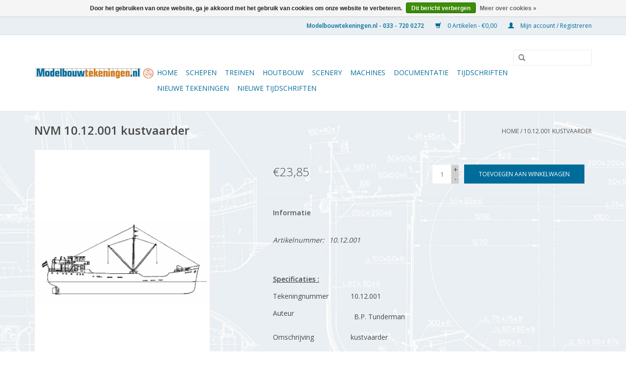

--- FILE ---
content_type: text/html;charset=utf-8
request_url: https://www.modelbouwtekeningen.nl/nvm-1012001-kustvaarder.html
body_size: 8224
content:
<!DOCTYPE html>
<html lang="nl">
  <head>
    <meta charset="utf-8"/>
<!-- [START] 'blocks/head.rain' -->
<!--

  (c) 2008-2026 Lightspeed Netherlands B.V.
  http://www.lightspeedhq.com
  Generated: 18-01-2026 @ 16:45:57

-->
<link rel="canonical" href="https://www.modelbouwtekeningen.nl/nvm-1012001-kustvaarder.html"/>
<link rel="alternate" href="https://www.modelbouwtekeningen.nl/index.rss" type="application/rss+xml" title="Nieuwe producten"/>
<link href="https://cdn.webshopapp.com/assets/cookielaw.css?2025-02-20" rel="stylesheet" type="text/css"/>
<meta name="robots" content="noodp,noydir"/>
<meta property="og:url" content="https://www.modelbouwtekeningen.nl/nvm-1012001-kustvaarder.html?source=facebook"/>
<meta property="og:site_name" content="Modelbouwtekeningen.nl"/>
<meta property="og:title" content="NVM 10.12.001 kustvaarder"/>
<meta property="og:image" content="https://cdn.webshopapp.com/shops/64861/files/30093026/nvm-1012001-kustvaarder.jpg"/>
<!--[if lt IE 9]>
<script src="https://cdn.webshopapp.com/assets/html5shiv.js?2025-02-20"></script>
<![endif]-->
<!-- [END] 'blocks/head.rain' -->
    <title>NVM 10.12.001 kustvaarder - Modelbouwtekeningen.nl</title>
    <meta name="description" content="" />
    <meta name="keywords" content="NVM, 10.12.001, kustvaarder" />
    <meta http-equiv="X-UA-Compatible" content="IE=edge,chrome=1">
    <meta name="viewport" content="width=device-width, initial-scale=1.0">
    <meta name="apple-mobile-web-app-capable" content="yes">
    <meta name="apple-mobile-web-app-status-bar-style" content="black">
    <meta property="fb:app_id" content="966242223397117"/>


    <link rel="shortcut icon" href="https://cdn.webshopapp.com/shops/64861/themes/18446/assets/favicon.ico?20250225203919" type="image/x-icon" />
    <link href='//fonts.googleapis.com/css?family=Open%20Sans:400,300,600' rel='stylesheet' type='text/css'>
    <link href='//fonts.googleapis.com/css?family=Open%20Sans:400,300,600' rel='stylesheet' type='text/css'>
    <link rel="shortcut icon" href="https://cdn.webshopapp.com/shops/64861/themes/18446/assets/favicon.ico?20250225203919" type="image/x-icon" /> 
    <link rel="stylesheet" href="https://cdn.webshopapp.com/shops/64861/themes/18446/assets/bootstrap.css?20250225203919" />
    <link rel="stylesheet" href="https://cdn.webshopapp.com/shops/64861/themes/18446/assets/style.css?20250225203919" />    
    <link rel="stylesheet" href="https://cdn.webshopapp.com/shops/64861/themes/18446/assets/settings.css?20250225203919" />  
    <link rel="stylesheet" href="https://cdn.webshopapp.com/assets/gui-2-0.css?2025-02-20" />
    <link rel="stylesheet" href="https://cdn.webshopapp.com/assets/gui-responsive-2-0.css?2025-02-20" />   
    <link rel="stylesheet" href="https://cdn.webshopapp.com/shops/64861/themes/18446/assets/custom.css?20250225203919" />
    <script src="https://cdn.webshopapp.com/assets/jquery-1-9-1.js?2025-02-20"></script>
    <script src="https://cdn.webshopapp.com/assets/jquery-ui-1-10-1.js?2025-02-20"></script>
   
    <script type="text/javascript" src="https://cdn.webshopapp.com/shops/64861/themes/18446/assets/global.js?20250225203919"></script>

    <script type="text/javascript" src="https://cdn.webshopapp.com/shops/64861/themes/18446/assets/jcarousel.js?20250225203919"></script>
    <script type="text/javascript" src="https://cdn.webshopapp.com/assets/gui.js?2025-02-20"></script>
    <script type="text/javascript" src="https://cdn.webshopapp.com/assets/gui-responsive-2-0.js?2025-02-20"></script>
        
    <!--[if lt IE 9]>
    <link rel="stylesheet" href="https://cdn.webshopapp.com/shops/64861/themes/18446/assets/style-ie.css?20250225203919" />
    <![endif]-->
  </head>
  <body>  
    <header>
      <div class="topnav">
        <div class="container">
                    <div class="right">
            <a href="https://www.modelbouwtekeningen.nl/cart/" title="Winkelwagen" class="cart"> 
              <span class="glyphicon glyphicon-shopping-cart"></span>
              0 Artikelen - €0,00
            </a>
            <a href="https://www.modelbouwtekeningen.nl/account/" title="Mijn account" class="my-account">
              <span class="glyphicon glyphicon-user"></span>
                            Mijn account / Registreren
                          </a>
          </div>
        </div>
      </div>
      <div class="navigation container">
        <div class="align">
          <ul class="burger">
            <img src="https://cdn.webshopapp.com/shops/64861/themes/18446/assets/hamburger.png?20250225203919" width="32" height="32" alt="Menu">
          </ul>
          <div class="vertical logo">
            <a href="https://www.modelbouwtekeningen.nl/" title="Modelbouwtekeningen.nl">
              <img src="https://cdn.webshopapp.com/shops/64861/themes/18446/assets/logo.png?20250225203919" alt="Modelbouwtekeningen.nl" />
            </a>
          </div>
          <nav class="nonbounce desktop vertical">
            <form action="https://www.modelbouwtekeningen.nl/search/" method="get" id="formSearch">
              <input type="text" name="q" autocomplete="off"  value=""/>
              <span onclick="$('#formSearch').submit();" title="Zoeken" class="glyphicon glyphicon-search"></span>
            </form>            
            <ul>
              <li class="item home ">
                <a class="itemLink" href="https://www.modelbouwtekeningen.nl/">Home</a>
              </li>
                            <li class="item sub">
                <a class="itemLink" href="https://www.modelbouwtekeningen.nl/schepen/" title="Schepen">Schepen</a>
                                <span class="glyphicon glyphicon-play"></span>
                <ul class="subnav">
                                    <li class="subitem">
                    <a class="subitemLink" href="https://www.modelbouwtekeningen.nl/schepen/zeilschepen/" title="Zeilschepen">Zeilschepen</a>
                                        <ul class="subnav">
                                            <li class="subitem">
                        <a class="subitemLink" href="https://www.modelbouwtekeningen.nl/schepen/zeilschepen/koopvaardij/" title="Koopvaardij">Koopvaardij</a>
                      </li>
                                            <li class="subitem">
                        <a class="subitemLink" href="https://www.modelbouwtekeningen.nl/schepen/zeilschepen/marine/" title="Marine">Marine</a>
                      </li>
                                            <li class="subitem">
                        <a class="subitemLink" href="https://www.modelbouwtekeningen.nl/schepen/zeilschepen/kustvaart/" title="Kustvaart">Kustvaart</a>
                      </li>
                                            <li class="subitem">
                        <a class="subitemLink" href="https://www.modelbouwtekeningen.nl/schepen/zeilschepen/visserij/" title="Visserij">Visserij</a>
                      </li>
                                            <li class="subitem">
                        <a class="subitemLink" href="https://www.modelbouwtekeningen.nl/schepen/zeilschepen/loodsboten-overheidsvaartuigen/" title="Loodsboten &amp; overheidsvaartuigen">Loodsboten &amp; overheidsvaartuigen</a>
                      </li>
                                            <li class="subitem">
                        <a class="subitemLink" href="https://www.modelbouwtekeningen.nl/schepen/zeilschepen/rivier-en-binnenvaart/" title="Rivier en binnenvaart">Rivier en binnenvaart</a>
                      </li>
                                            <li class="subitem">
                        <a class="subitemLink" href="https://www.modelbouwtekeningen.nl/schepen/zeilschepen/recreatie/" title="Recreatie">Recreatie</a>
                      </li>
                                            <li class="subitem">
                        <a class="subitemLink" href="https://www.modelbouwtekeningen.nl/schepen/zeilschepen/roeireddingsboten-en-sloepen/" title="Roeireddingsboten en -sloepen">Roeireddingsboten en -sloepen</a>
                      </li>
                                            <li class="subitem">
                        <a class="subitemLink" href="https://www.modelbouwtekeningen.nl/schepen/zeilschepen/varende-zeilende-modellen/" title="Varende zeilende modellen">Varende zeilende modellen</a>
                      </li>
                                            <li class="subitem">
                        <a class="subitemLink" href="https://www.modelbouwtekeningen.nl/schepen/zeilschepen/roeien-en-peddelen/" title="Roeien en peddelen">Roeien en peddelen</a>
                      </li>
                                            <li class="subitem">
                        <a class="subitemLink" href="https://www.modelbouwtekeningen.nl/schepen/zeilschepen/roeireddingboten-en-sloepen/" title="Roeireddingboten en sloepen">Roeireddingboten en sloepen</a>
                      </li>
                                          </ul>
                                      </li>
                                    <li class="subitem">
                    <a class="subitemLink" href="https://www.modelbouwtekeningen.nl/schepen/stoom-en-motorschepen/" title="Stoom- en motorschepen">Stoom- en motorschepen</a>
                                        <ul class="subnav">
                                            <li class="subitem">
                        <a class="subitemLink" href="https://www.modelbouwtekeningen.nl/schepen/stoom-en-motorschepen/koopvaardij/" title="Koopvaardij">Koopvaardij</a>
                      </li>
                                            <li class="subitem">
                        <a class="subitemLink" href="https://www.modelbouwtekeningen.nl/schepen/stoom-en-motorschepen/marine/" title="Marine">Marine</a>
                      </li>
                                            <li class="subitem">
                        <a class="subitemLink" href="https://www.modelbouwtekeningen.nl/schepen/stoom-en-motorschepen/kustvaart/" title="Kustvaart">Kustvaart</a>
                      </li>
                                            <li class="subitem">
                        <a class="subitemLink" href="https://www.modelbouwtekeningen.nl/schepen/stoom-en-motorschepen/visserij/" title="Visserij">Visserij</a>
                      </li>
                                            <li class="subitem">
                        <a class="subitemLink" href="https://www.modelbouwtekeningen.nl/schepen/stoom-en-motorschepen/sleepvaart-offshore/" title="Sleepvaart &amp; Offshore">Sleepvaart &amp; Offshore</a>
                      </li>
                                            <li class="subitem">
                        <a class="subitemLink" href="https://www.modelbouwtekeningen.nl/schepen/stoom-en-motorschepen/rivier-en-binnenvaart/" title="Rivier en binnenvaart">Rivier en binnenvaart</a>
                      </li>
                                            <li class="subitem">
                        <a class="subitemLink" href="https://www.modelbouwtekeningen.nl/schepen/stoom-en-motorschepen/recreatie/" title="Recreatie">Recreatie</a>
                      </li>
                                            <li class="subitem">
                        <a class="subitemLink" href="https://www.modelbouwtekeningen.nl/schepen/stoom-en-motorschepen/reddingboten-en-sloepen/" title="Reddingboten en sloepen">Reddingboten en sloepen</a>
                      </li>
                                            <li class="subitem">
                        <a class="subitemLink" href="https://www.modelbouwtekeningen.nl/schepen/stoom-en-motorschepen/overheidsvaartuigen-en-millieu/" title="Overheidsvaartuigen en millieu">Overheidsvaartuigen en millieu</a>
                      </li>
                                            <li class="subitem">
                        <a class="subitemLink" href="https://www.modelbouwtekeningen.nl/schepen/stoom-en-motorschepen/speciale-vaartuigen/" title="Speciale vaartuigen">Speciale vaartuigen</a>
                      </li>
                                            <li class="subitem">
                        <a class="subitemLink" href="https://www.modelbouwtekeningen.nl/schepen/stoom-en-motorschepen/waterlijnmodellen/" title="Waterlijnmodellen">Waterlijnmodellen</a>
                      </li>
                                            <li class="subitem">
                        <a class="subitemLink" href="https://www.modelbouwtekeningen.nl/schepen/stoom-en-motorschepen/scheepsonderdelen-etc/" title="Scheepsonderdelen, etc.">Scheepsonderdelen, etc.</a>
                      </li>
                                          </ul>
                                      </li>
                                  </ul>
                              </li>
                            <li class="item sub">
                <a class="itemLink" href="https://www.modelbouwtekeningen.nl/treinen/" title="Treinen">Treinen</a>
                                <span class="glyphicon glyphicon-play"></span>
                <ul class="subnav">
                                    <li class="subitem">
                    <a class="subitemLink" href="https://www.modelbouwtekeningen.nl/treinen/nederlandse-treinen/" title="Nederlandse treinen">Nederlandse treinen</a>
                                        <ul class="subnav">
                                            <li class="subitem">
                        <a class="subitemLink" href="https://www.modelbouwtekeningen.nl/treinen/nederlandse-treinen/locomotieven/" title="Locomotieven">Locomotieven</a>
                      </li>
                                            <li class="subitem">
                        <a class="subitemLink" href="https://www.modelbouwtekeningen.nl/treinen/nederlandse-treinen/treinstellen/" title="Treinstellen">Treinstellen</a>
                      </li>
                                            <li class="subitem">
                        <a class="subitemLink" href="https://www.modelbouwtekeningen.nl/treinen/nederlandse-treinen/getrokken-personenmaterieel/" title="Getrokken personenmaterieel">Getrokken personenmaterieel</a>
                      </li>
                                            <li class="subitem">
                        <a class="subitemLink" href="https://www.modelbouwtekeningen.nl/treinen/nederlandse-treinen/getrokken-goederenmaterieel/" title="Getrokken goederenmaterieel">Getrokken goederenmaterieel</a>
                      </li>
                                            <li class="subitem">
                        <a class="subitemLink" href="https://www.modelbouwtekeningen.nl/treinen/nederlandse-treinen/bovenbouw/" title="Bovenbouw">Bovenbouw</a>
                      </li>
                                            <li class="subitem">
                        <a class="subitemLink" href="https://www.modelbouwtekeningen.nl/treinen/nederlandse-treinen/diversen/" title="Diversen">Diversen</a>
                      </li>
                                            <li class="subitem">
                        <a class="subitemLink" href="https://www.modelbouwtekeningen.nl/treinen/nederlandse-treinen/diesellocomotieven/" title="Diesellocomotieven">Diesellocomotieven</a>
                      </li>
                                            <li class="subitem">
                        <a class="subitemLink" href="https://www.modelbouwtekeningen.nl/treinen/nederlandse-treinen/electrische-locomotieven/" title="Electrische locomotieven">Electrische locomotieven</a>
                      </li>
                                            <li class="subitem">
                        <a class="subitemLink" href="https://www.modelbouwtekeningen.nl/treinen/nederlandse-treinen/stoom-locomotieven/" title="Stoom locomotieven">Stoom locomotieven</a>
                      </li>
                                          </ul>
                                      </li>
                                    <li class="subitem">
                    <a class="subitemLink" href="https://www.modelbouwtekeningen.nl/treinen/zwitserse-treinen/" title="Zwitserse treinen">Zwitserse treinen</a>
                                        <ul class="subnav">
                                            <li class="subitem">
                        <a class="subitemLink" href="https://www.modelbouwtekeningen.nl/treinen/zwitserse-treinen/locomotieven/" title="Locomotieven">Locomotieven</a>
                      </li>
                                            <li class="subitem">
                        <a class="subitemLink" href="https://www.modelbouwtekeningen.nl/treinen/zwitserse-treinen/treinstellen/" title="Treinstellen">Treinstellen</a>
                      </li>
                                            <li class="subitem">
                        <a class="subitemLink" href="https://www.modelbouwtekeningen.nl/treinen/zwitserse-treinen/getrokken-personenmaterieel/" title="Getrokken personenmaterieel">Getrokken personenmaterieel</a>
                      </li>
                                            <li class="subitem">
                        <a class="subitemLink" href="https://www.modelbouwtekeningen.nl/treinen/zwitserse-treinen/getrokken-goederenmaterieel/" title="Getrokken goederenmaterieel">Getrokken goederenmaterieel</a>
                      </li>
                                            <li class="subitem">
                        <a class="subitemLink" href="https://www.modelbouwtekeningen.nl/treinen/zwitserse-treinen/diversen/" title="Diversen">Diversen</a>
                      </li>
                                          </ul>
                                      </li>
                                    <li class="subitem">
                    <a class="subitemLink" href="https://www.modelbouwtekeningen.nl/treinen/overige-treinen/" title="Overige treinen">Overige treinen</a>
                                        <ul class="subnav">
                                            <li class="subitem">
                        <a class="subitemLink" href="https://www.modelbouwtekeningen.nl/treinen/overige-treinen/amerikaanse-treinen/" title="Amerikaanse treinen">Amerikaanse treinen</a>
                      </li>
                                            <li class="subitem">
                        <a class="subitemLink" href="https://www.modelbouwtekeningen.nl/treinen/overige-treinen/duitse-treinen/" title="Duitse treinen">Duitse treinen</a>
                      </li>
                                            <li class="subitem">
                        <a class="subitemLink" href="https://www.modelbouwtekeningen.nl/treinen/overige-treinen/overig-europese-treinen/" title="Overig Europese treinen">Overig Europese treinen</a>
                      </li>
                                            <li class="subitem">
                        <a class="subitemLink" href="https://www.modelbouwtekeningen.nl/treinen/overige-treinen/overige-europese-treinen/" title="Overige Europese treinen">Overige Europese treinen</a>
                      </li>
                                          </ul>
                                      </li>
                                    <li class="subitem">
                    <a class="subitemLink" href="https://www.modelbouwtekeningen.nl/treinen/tram/" title="Tram">Tram</a>
                                        <ul class="subnav">
                                            <li class="subitem">
                        <a class="subitemLink" href="https://www.modelbouwtekeningen.nl/treinen/tram/locomotieven/" title="Locomotieven">Locomotieven</a>
                      </li>
                                            <li class="subitem">
                        <a class="subitemLink" href="https://www.modelbouwtekeningen.nl/treinen/tram/motorwagens/" title="Motorwagens">Motorwagens</a>
                      </li>
                                            <li class="subitem">
                        <a class="subitemLink" href="https://www.modelbouwtekeningen.nl/treinen/tram/getrokken-personenmaterieel/" title="Getrokken personenmaterieel">Getrokken personenmaterieel</a>
                      </li>
                                            <li class="subitem">
                        <a class="subitemLink" href="https://www.modelbouwtekeningen.nl/treinen/tram/getrokken-goederenmaterieel/" title="Getrokken goederenmaterieel">Getrokken goederenmaterieel</a>
                      </li>
                                            <li class="subitem">
                        <a class="subitemLink" href="https://www.modelbouwtekeningen.nl/treinen/tram/diversen/" title="Diversen">Diversen</a>
                      </li>
                                          </ul>
                                      </li>
                                    <li class="subitem">
                    <a class="subitemLink" href="https://www.modelbouwtekeningen.nl/treinen/werkende-stoom/" title="Werkende stoom">Werkende stoom</a>
                                        <ul class="subnav">
                                            <li class="subitem">
                        <a class="subitemLink" href="https://www.modelbouwtekeningen.nl/treinen/werkende-stoom/stoomlocomotieven/" title="Stoomlocomotieven">Stoomlocomotieven</a>
                      </li>
                                            <li class="subitem">
                        <a class="subitemLink" href="https://www.modelbouwtekeningen.nl/treinen/werkende-stoom/diversen/" title="Diversen">Diversen</a>
                      </li>
                                          </ul>
                                      </li>
                                    <li class="subitem">
                    <a class="subitemLink" href="https://www.modelbouwtekeningen.nl/treinen/detailtekeningen/" title="Detailtekeningen">Detailtekeningen</a>
                                        <ul class="subnav">
                                            <li class="subitem">
                        <a class="subitemLink" href="https://www.modelbouwtekeningen.nl/treinen/detailtekeningen/wagon-details/" title="Wagon details">Wagon details</a>
                      </li>
                                            <li class="subitem">
                        <a class="subitemLink" href="https://www.modelbouwtekeningen.nl/treinen/detailtekeningen/wielen-wielstellen-en-aspotten/" title="Wielen, wielstellen en aspotten">Wielen, wielstellen en aspotten</a>
                      </li>
                                            <li class="subitem">
                        <a class="subitemLink" href="https://www.modelbouwtekeningen.nl/treinen/detailtekeningen/stoot-en-trekwerk/" title="Stoot- en trekwerk">Stoot- en trekwerk</a>
                      </li>
                                          </ul>
                                      </li>
                                  </ul>
                              </li>
                            <li class="item sub">
                <a class="itemLink" href="https://www.modelbouwtekeningen.nl/houtbouw/" title="Houtbouw">Houtbouw</a>
                                <span class="glyphicon glyphicon-play"></span>
                <ul class="subnav">
                                    <li class="subitem">
                    <a class="subitemLink" href="https://www.modelbouwtekeningen.nl/houtbouw/wagens-en-overige-modellen/" title="Wagens en overige modellen">Wagens en overige modellen</a>
                                        <ul class="subnav">
                                            <li class="subitem">
                        <a class="subitemLink" href="https://www.modelbouwtekeningen.nl/houtbouw/wagens-en-overige-modellen/bedrijfswagens-en-karren/" title="Bedrijfswagens en karren">Bedrijfswagens en karren</a>
                      </li>
                                            <li class="subitem">
                        <a class="subitemLink" href="https://www.modelbouwtekeningen.nl/houtbouw/wagens-en-overige-modellen/boerenwagens-en-karren/" title="Boerenwagens en karren">Boerenwagens en karren</a>
                      </li>
                                            <li class="subitem">
                        <a class="subitemLink" href="https://www.modelbouwtekeningen.nl/houtbouw/wagens-en-overige-modellen/brandweermaterieel/" title="Brandweermaterieel">Brandweermaterieel</a>
                      </li>
                                            <li class="subitem">
                        <a class="subitemLink" href="https://www.modelbouwtekeningen.nl/houtbouw/wagens-en-overige-modellen/fietsen-motorfietsen/" title="Fietsen &amp; Motorfietsen">Fietsen &amp; Motorfietsen</a>
                      </li>
                                            <li class="subitem">
                        <a class="subitemLink" href="https://www.modelbouwtekeningen.nl/houtbouw/wagens-en-overige-modellen/handkarren/" title="Handkarren">Handkarren</a>
                      </li>
                                            <li class="subitem">
                        <a class="subitemLink" href="https://www.modelbouwtekeningen.nl/houtbouw/wagens-en-overige-modellen/kruiwagens/" title="Kruiwagens">Kruiwagens</a>
                      </li>
                                            <li class="subitem">
                        <a class="subitemLink" href="https://www.modelbouwtekeningen.nl/houtbouw/wagens-en-overige-modellen/landbouwmachines-en-gereedschappen/" title="Landbouwmachines en gereedschappen">Landbouwmachines en gereedschappen</a>
                      </li>
                                            <li class="subitem">
                        <a class="subitemLink" href="https://www.modelbouwtekeningen.nl/houtbouw/wagens-en-overige-modellen/legervoertuigen-en-materieel/" title="Legervoertuigen en materieel">Legervoertuigen en materieel</a>
                      </li>
                                            <li class="subitem">
                        <a class="subitemLink" href="https://www.modelbouwtekeningen.nl/houtbouw/wagens-en-overige-modellen/onderdelen-instructies/" title="Onderdelen, instructies">Onderdelen, instructies</a>
                      </li>
                                            <li class="subitem">
                        <a class="subitemLink" href="https://www.modelbouwtekeningen.nl/houtbouw/wagens-en-overige-modellen/rijtuigen-en-koetsen/" title="Rijtuigen en koetsen">Rijtuigen en koetsen</a>
                      </li>
                                            <li class="subitem">
                        <a class="subitemLink" href="https://www.modelbouwtekeningen.nl/houtbouw/wagens-en-overige-modellen/voertuigen-getrokken/" title="Voertuigen getrokken">Voertuigen getrokken</a>
                      </li>
                                            <li class="subitem">
                        <a class="subitemLink" href="https://www.modelbouwtekeningen.nl/houtbouw/wagens-en-overige-modellen/voertuigen-zonder-wielen/" title="Voertuigen zonder wielen">Voertuigen zonder wielen</a>
                      </li>
                                          </ul>
                                      </li>
                                    <li class="subitem">
                    <a class="subitemLink" href="https://www.modelbouwtekeningen.nl/houtbouw/gereedschap/" title="Gereedschap">Gereedschap</a>
                                      </li>
                                    <li class="subitem">
                    <a class="subitemLink" href="https://www.modelbouwtekeningen.nl/houtbouw/miniatuurmeubels/" title="Miniatuurmeubels">Miniatuurmeubels</a>
                                        <ul class="subnav">
                                            <li class="subitem">
                        <a class="subitemLink" href="https://www.modelbouwtekeningen.nl/houtbouw/miniatuurmeubels/poppenmeubels/" title="Poppenmeubels">Poppenmeubels</a>
                      </li>
                                            <li class="subitem">
                        <a class="subitemLink" href="https://www.modelbouwtekeningen.nl/houtbouw/miniatuurmeubels/antieke-meubels/" title="Antieke meubels">Antieke meubels</a>
                      </li>
                                            <li class="subitem">
                        <a class="subitemLink" href="https://www.modelbouwtekeningen.nl/houtbouw/miniatuurmeubels/diversen/" title="Diversen">Diversen</a>
                      </li>
                                          </ul>
                                      </li>
                                    <li class="subitem">
                    <a class="subitemLink" href="https://www.modelbouwtekeningen.nl/houtbouw/lakerveld-tekeningen/" title="Lakerveld tekeningen">Lakerveld tekeningen</a>
                                        <ul class="subnav">
                                            <li class="subitem">
                        <a class="subitemLink" href="https://www.modelbouwtekeningen.nl/houtbouw/lakerveld-tekeningen/banken/" title="Banken">Banken</a>
                      </li>
                                            <li class="subitem">
                        <a class="subitemLink" href="https://www.modelbouwtekeningen.nl/houtbouw/lakerveld-tekeningen/bedden/" title="Bedden">Bedden</a>
                      </li>
                                            <li class="subitem">
                        <a class="subitemLink" href="https://www.modelbouwtekeningen.nl/houtbouw/lakerveld-tekeningen/betimmeringen/" title="Betimmeringen">Betimmeringen</a>
                      </li>
                                            <li class="subitem">
                        <a class="subitemLink" href="https://www.modelbouwtekeningen.nl/houtbouw/lakerveld-tekeningen/bureaus/" title="Bureau&#039;s">Bureau&#039;s</a>
                      </li>
                                            <li class="subitem">
                        <a class="subitemLink" href="https://www.modelbouwtekeningen.nl/houtbouw/lakerveld-tekeningen/dressoirs/" title="Dressoirs">Dressoirs</a>
                      </li>
                                            <li class="subitem">
                        <a class="subitemLink" href="https://www.modelbouwtekeningen.nl/houtbouw/lakerveld-tekeningen/kabinetten/" title="Kabinetten">Kabinetten</a>
                      </li>
                                            <li class="subitem">
                        <a class="subitemLink" href="https://www.modelbouwtekeningen.nl/houtbouw/lakerveld-tekeningen/kasten/" title="Kasten">Kasten</a>
                      </li>
                                            <li class="subitem">
                        <a class="subitemLink" href="https://www.modelbouwtekeningen.nl/houtbouw/lakerveld-tekeningen/commodes/" title="Commodes">Commodes</a>
                      </li>
                                            <li class="subitem">
                        <a class="subitemLink" href="https://www.modelbouwtekeningen.nl/houtbouw/lakerveld-tekeningen/secretaires/" title="Secretaires">Secretaires</a>
                      </li>
                                            <li class="subitem">
                        <a class="subitemLink" href="https://www.modelbouwtekeningen.nl/houtbouw/lakerveld-tekeningen/toogkasten/" title="Toogkasten">Toogkasten</a>
                      </li>
                                            <li class="subitem">
                        <a class="subitemLink" href="https://www.modelbouwtekeningen.nl/houtbouw/lakerveld-tekeningen/vitrinekasten/" title="Vitrinekasten">Vitrinekasten</a>
                      </li>
                                            <li class="subitem">
                        <a class="subitemLink" href="https://www.modelbouwtekeningen.nl/houtbouw/lakerveld-tekeningen/kisten/" title="Kisten">Kisten</a>
                      </li>
                                            <li class="subitem">
                        <a class="subitemLink" href="https://www.modelbouwtekeningen.nl/houtbouw/lakerveld-tekeningen/diversen/" title="Diversen">Diversen</a>
                      </li>
                                            <li class="subitem">
                        <a class="subitemLink" href="https://www.modelbouwtekeningen.nl/houtbouw/lakerveld-tekeningen/klokken/" title="Klokken">Klokken</a>
                      </li>
                                            <li class="subitem">
                        <a class="subitemLink" href="https://www.modelbouwtekeningen.nl/houtbouw/lakerveld-tekeningen/eetkamerstoelen/" title="Eetkamerstoelen">Eetkamerstoelen</a>
                      </li>
                                            <li class="subitem">
                        <a class="subitemLink" href="https://www.modelbouwtekeningen.nl/houtbouw/lakerveld-tekeningen/armstoelen/" title="Armstoelen">Armstoelen</a>
                      </li>
                                            <li class="subitem">
                        <a class="subitemLink" href="https://www.modelbouwtekeningen.nl/houtbouw/lakerveld-tekeningen/tafels/" title="Tafels">Tafels</a>
                      </li>
                                            <li class="subitem">
                        <a class="subitemLink" href="https://www.modelbouwtekeningen.nl/houtbouw/lakerveld-tekeningen/ronde-tafels/" title="Ronde tafels">Ronde tafels</a>
                      </li>
                                            <li class="subitem">
                        <a class="subitemLink" href="https://www.modelbouwtekeningen.nl/houtbouw/lakerveld-tekeningen/driepoottafels/" title="Driepoottafels">Driepoottafels</a>
                      </li>
                                            <li class="subitem">
                        <a class="subitemLink" href="https://www.modelbouwtekeningen.nl/houtbouw/lakerveld-tekeningen/bijzettafels/" title="Bijzettafels">Bijzettafels</a>
                      </li>
                                            <li class="subitem">
                        <a class="subitemLink" href="https://www.modelbouwtekeningen.nl/houtbouw/lakerveld-tekeningen/handwerktafels/" title="Handwerktafels">Handwerktafels</a>
                      </li>
                                            <li class="subitem">
                        <a class="subitemLink" href="https://www.modelbouwtekeningen.nl/houtbouw/lakerveld-tekeningen/klaptafels/" title="Klaptafels">Klaptafels</a>
                      </li>
                                            <li class="subitem">
                        <a class="subitemLink" href="https://www.modelbouwtekeningen.nl/houtbouw/lakerveld-tekeningen/schemerlamp/" title="Schemerlamp">Schemerlamp</a>
                      </li>
                                          </ul>
                                      </li>
                                  </ul>
                              </li>
                            <li class="item sub">
                <a class="itemLink" href="https://www.modelbouwtekeningen.nl/scenery/" title="Scenery">Scenery</a>
                                <span class="glyphicon glyphicon-play"></span>
                <ul class="subnav">
                                    <li class="subitem">
                    <a class="subitemLink" href="https://www.modelbouwtekeningen.nl/scenery/gebouwen/" title="Gebouwen">Gebouwen</a>
                                        <ul class="subnav">
                                            <li class="subitem">
                        <a class="subitemLink" href="https://www.modelbouwtekeningen.nl/scenery/gebouwen/stations/" title="Stations">Stations</a>
                      </li>
                                            <li class="subitem">
                        <a class="subitemLink" href="https://www.modelbouwtekeningen.nl/scenery/gebouwen/spoorweginstallaties/" title="Spoorweginstallaties">Spoorweginstallaties</a>
                      </li>
                                            <li class="subitem">
                        <a class="subitemLink" href="https://www.modelbouwtekeningen.nl/scenery/gebouwen/huizen-en-winkels/" title="Huizen en winkels">Huizen en winkels</a>
                      </li>
                                            <li class="subitem">
                        <a class="subitemLink" href="https://www.modelbouwtekeningen.nl/scenery/gebouwen/molens-en-boerderijen/" title="Molens en boerderijen">Molens en boerderijen</a>
                      </li>
                                            <li class="subitem">
                        <a class="subitemLink" href="https://www.modelbouwtekeningen.nl/scenery/gebouwen/hijs-en-hefwerktuigen/" title="Hijs- en hefwerktuigen">Hijs- en hefwerktuigen</a>
                      </li>
                                            <li class="subitem">
                        <a class="subitemLink" href="https://www.modelbouwtekeningen.nl/scenery/gebouwen/diversen/" title="Diversen">Diversen</a>
                      </li>
                                            <li class="subitem">
                        <a class="subitemLink" href="https://www.modelbouwtekeningen.nl/scenery/gebouwen/bruggen/" title="Bruggen">Bruggen</a>
                      </li>
                                            <li class="subitem">
                        <a class="subitemLink" href="https://www.modelbouwtekeningen.nl/scenery/gebouwen/fabrieken-en-kantoren/" title="Fabrieken en kantoren">Fabrieken en kantoren</a>
                      </li>
                                          </ul>
                                      </li>
                                    <li class="subitem">
                    <a class="subitemLink" href="https://www.modelbouwtekeningen.nl/scenery/motorvoertuigen/" title="Motorvoertuigen">Motorvoertuigen</a>
                                        <ul class="subnav">
                                            <li class="subitem">
                        <a class="subitemLink" href="https://www.modelbouwtekeningen.nl/scenery/motorvoertuigen/autobussen/" title="Autobussen">Autobussen</a>
                      </li>
                                            <li class="subitem">
                        <a class="subitemLink" href="https://www.modelbouwtekeningen.nl/scenery/motorvoertuigen/vrachtautos/" title="Vrachtauto&#039;s">Vrachtauto&#039;s</a>
                      </li>
                                            <li class="subitem">
                        <a class="subitemLink" href="https://www.modelbouwtekeningen.nl/scenery/motorvoertuigen/militaire-voertuigen/" title="Militaire voertuigen">Militaire voertuigen</a>
                      </li>
                                            <li class="subitem">
                        <a class="subitemLink" href="https://www.modelbouwtekeningen.nl/scenery/motorvoertuigen/diversen/" title="Diversen">Diversen</a>
                      </li>
                                          </ul>
                                      </li>
                                    <li class="subitem">
                    <a class="subitemLink" href="https://www.modelbouwtekeningen.nl/scenery/vliegtuigen/" title="Vliegtuigen">Vliegtuigen</a>
                                        <ul class="subnav">
                                            <li class="subitem">
                        <a class="subitemLink" href="https://www.modelbouwtekeningen.nl/scenery/vliegtuigen/burgervliegtuigen/" title="Burgervliegtuigen">Burgervliegtuigen</a>
                      </li>
                                            <li class="subitem">
                        <a class="subitemLink" href="https://www.modelbouwtekeningen.nl/scenery/vliegtuigen/militaire-vliegtuigen/" title="Militaire vliegtuigen">Militaire vliegtuigen</a>
                      </li>
                                            <li class="subitem">
                        <a class="subitemLink" href="https://www.modelbouwtekeningen.nl/scenery/vliegtuigen/diversen/" title="Diversen">Diversen</a>
                      </li>
                                          </ul>
                                      </li>
                                  </ul>
                              </li>
                            <li class="item sub">
                <a class="itemLink" href="https://www.modelbouwtekeningen.nl/machines/" title="Machines">Machines</a>
                                <span class="glyphicon glyphicon-play"></span>
                <ul class="subnav">
                                    <li class="subitem">
                    <a class="subitemLink" href="https://www.modelbouwtekeningen.nl/machines/werkende-stoom/" title="Werkende stoom">Werkende stoom</a>
                                        <ul class="subnav">
                                            <li class="subitem">
                        <a class="subitemLink" href="https://www.modelbouwtekeningen.nl/machines/werkende-stoom/stoomlocomotieven/" title="Stoomlocomotieven">Stoomlocomotieven</a>
                      </li>
                                            <li class="subitem">
                        <a class="subitemLink" href="https://www.modelbouwtekeningen.nl/machines/werkende-stoom/stoomtrekkers-locomobielen-en-walsen/" title="Stoomtrekkers, locomobielen en walsen">Stoomtrekkers, locomobielen en walsen</a>
                      </li>
                                            <li class="subitem">
                        <a class="subitemLink" href="https://www.modelbouwtekeningen.nl/machines/werkende-stoom/brandspuiten/" title="Brandspuiten">Brandspuiten</a>
                      </li>
                                            <li class="subitem">
                        <a class="subitemLink" href="https://www.modelbouwtekeningen.nl/machines/werkende-stoom/ketels/" title="Ketels">Ketels</a>
                      </li>
                                            <li class="subitem">
                        <a class="subitemLink" href="https://www.modelbouwtekeningen.nl/machines/werkende-stoom/stationaire-stoommachines/" title="Stationaire stoommachines">Stationaire stoommachines</a>
                      </li>
                                            <li class="subitem">
                        <a class="subitemLink" href="https://www.modelbouwtekeningen.nl/machines/werkende-stoom/diversen/" title="Diversen">Diversen</a>
                      </li>
                                          </ul>
                                      </li>
                                    <li class="subitem">
                    <a class="subitemLink" href="https://www.modelbouwtekeningen.nl/machines/motoren/" title="Motoren">Motoren</a>
                                        <ul class="subnav">
                                            <li class="subitem">
                        <a class="subitemLink" href="https://www.modelbouwtekeningen.nl/machines/motoren/benzine-en-gasmotoren/" title="Benzine en gasmotoren">Benzine en gasmotoren</a>
                      </li>
                                            <li class="subitem">
                        <a class="subitemLink" href="https://www.modelbouwtekeningen.nl/machines/motoren/diesel-motoren/" title="Diesel motoren">Diesel motoren</a>
                      </li>
                                            <li class="subitem">
                        <a class="subitemLink" href="https://www.modelbouwtekeningen.nl/machines/motoren/hete-lucht-en-stirlingmotoren/" title="Hete lucht en Stirlingmotoren">Hete lucht en Stirlingmotoren</a>
                      </li>
                                          </ul>
                                      </li>
                                    <li class="subitem">
                    <a class="subitemLink" href="https://www.modelbouwtekeningen.nl/machines/gereedschap/" title="Gereedschap">Gereedschap</a>
                                        <ul class="subnav">
                                            <li class="subitem">
                        <a class="subitemLink" href="https://www.modelbouwtekeningen.nl/machines/gereedschap/hand-en-elektrisch-gereedschap/" title="Hand- en Elektrisch gereedschap">Hand- en Elektrisch gereedschap</a>
                      </li>
                                          </ul>
                                      </li>
                                  </ul>
                              </li>
                            <li class="item sub">
                <a class="itemLink" href="https://www.modelbouwtekeningen.nl/documentatie/" title="Documentatie">Documentatie</a>
                                <span class="glyphicon glyphicon-play"></span>
                <ul class="subnav">
                                    <li class="subitem">
                    <a class="subitemLink" href="https://www.modelbouwtekeningen.nl/documentatie/boeken/" title="Boeken">Boeken</a>
                                      </li>
                                    <li class="subitem">
                    <a class="subitemLink" href="https://www.modelbouwtekeningen.nl/documentatie/nvm-publicaties/" title="NVM publicaties">NVM publicaties</a>
                                      </li>
                                    <li class="subitem">
                    <a class="subitemLink" href="https://www.modelbouwtekeningen.nl/documentatie/algemene-documentatie/" title="Algemene documentatie">Algemene documentatie</a>
                                      </li>
                                    <li class="subitem">
                    <a class="subitemLink" href="https://www.modelbouwtekeningen.nl/documentatie/bouwbeschrijvingen/" title="Bouwbeschrijvingen">Bouwbeschrijvingen</a>
                                      </li>
                                  </ul>
                              </li>
                            <li class="item sub">
                <a class="itemLink" href="https://www.modelbouwtekeningen.nl/tijdschriften/" title="Tijdschriften">Tijdschriften</a>
                                <span class="glyphicon glyphicon-play"></span>
                <ul class="subnav">
                                    <li class="subitem">
                    <a class="subitemLink" href="https://www.modelbouwtekeningen.nl/tijdschriften/de-modelbouwer-1936-2025/" title="De Modelbouwer 1936-2025">De Modelbouwer 1936-2025</a>
                                        <ul class="subnav">
                                            <li class="subitem">
                        <a class="subitemLink" href="https://www.modelbouwtekeningen.nl/tijdschriften/de-modelbouwer-1936-2025/2021-2025/" title="2021-2025">2021-2025</a>
                      </li>
                                            <li class="subitem">
                        <a class="subitemLink" href="https://www.modelbouwtekeningen.nl/tijdschriften/de-modelbouwer-1936-2025/2011-2020/" title="2011-2020">2011-2020</a>
                      </li>
                                            <li class="subitem">
                        <a class="subitemLink" href="https://www.modelbouwtekeningen.nl/tijdschriften/de-modelbouwer-1936-2025/2001-2010/" title="2001-2010">2001-2010</a>
                      </li>
                                            <li class="subitem">
                        <a class="subitemLink" href="https://www.modelbouwtekeningen.nl/tijdschriften/de-modelbouwer-1936-2025/1991-2000/" title="1991-2000">1991-2000</a>
                      </li>
                                            <li class="subitem">
                        <a class="subitemLink" href="https://www.modelbouwtekeningen.nl/tijdschriften/de-modelbouwer-1936-2025/1981-1990/" title="1981-1990">1981-1990</a>
                      </li>
                                            <li class="subitem">
                        <a class="subitemLink" href="https://www.modelbouwtekeningen.nl/tijdschriften/de-modelbouwer-1936-2025/1971-1980/" title="1971-1980">1971-1980</a>
                      </li>
                                            <li class="subitem">
                        <a class="subitemLink" href="https://www.modelbouwtekeningen.nl/tijdschriften/de-modelbouwer-1936-2025/1961-1970/" title="1961-1970">1961-1970</a>
                      </li>
                                            <li class="subitem">
                        <a class="subitemLink" href="https://www.modelbouwtekeningen.nl/tijdschriften/de-modelbouwer-1936-2025/1951-1960/" title="1951-1960">1951-1960</a>
                      </li>
                                            <li class="subitem">
                        <a class="subitemLink" href="https://www.modelbouwtekeningen.nl/tijdschriften/de-modelbouwer-1936-2025/1941-1950/" title="1941-1950">1941-1950</a>
                      </li>
                                            <li class="subitem">
                        <a class="subitemLink" href="https://www.modelbouwtekeningen.nl/tijdschriften/de-modelbouwer-1936-2025/1936-1940/" title="1936-1940">1936-1940</a>
                      </li>
                                          </ul>
                                      </li>
                                  </ul>
                              </li>
                            <li class="item">
                <a class="itemLink" href="https://www.modelbouwtekeningen.nl/nieuwe-tekeningen/" title="Nieuwe tekeningen">Nieuwe tekeningen</a>
                              </li>
                            <li class="item">
                <a class="itemLink" href="https://www.modelbouwtekeningen.nl/nieuwe-tijdschriften/" title="NIEUWE TIJDSCHRIFTEN">NIEUWE TIJDSCHRIFTEN</a>
                              </li>
                                                      </ul>
            <span class="glyphicon glyphicon-remove"></span>  
          </nav>
        </div>
      </div>
    </header>
    
    <div class="wrapper">
      <div class="container content">
                <div itemscope itemtype="http://schema.org/Product">
  <div class="page-title row">
    <div class="col-sm-6 col-md-6">
    <h1 class="product-page" itemprop="name" content="NVM 10.12.001 kustvaarder">  NVM 10.12.001 kustvaarder </h1> 
      </div>
  <div class="col-sm-6 col-md-6 breadcrumbs text-right">
    <a href="https://www.modelbouwtekeningen.nl/" title="Home">Home</a>
    
        / <a href="https://www.modelbouwtekeningen.nl/nvm-1012001-kustvaarder.html">10.12.001 kustvaarder</a>
      </div>  
</div>
<div class="product-wrap row">
  <div class="product-img col-sm-4 col-md-4">
    <div class="zoombox">
      <div class="images"> 
        <meta itemprop="image" content="https://cdn.webshopapp.com/shops/64861/files/30093026/300x250x2/nvm-1012001-kustvaarder.jpg" />       
                <a class="zoom first" data-image-id="30093026">             
                                  <img src="https://cdn.webshopapp.com/shops/64861/files/30093026/800x1024x2/nvm-1012001-kustvaarder.jpg" alt="NVM 10.12.001 kustvaarder">
                              </a> 
                <a class="zoom" data-image-id="74286638">             
                                  <img src="https://cdn.webshopapp.com/shops/64861/files/74286638/800x1024x2/nvm-1012001-kustvaarder.jpg" alt="NVM 10.12.001 kustvaarder">
                              </a> 
              </div>
      
      <div class="thumbs row">
                <div class="col-xs-3 col-sm-4 col-md-4">
          <a data-image-id="30093026">
                                        <img src="https://cdn.webshopapp.com/shops/64861/files/30093026/156x230x2/nvm-1012001-kustvaarder.jpg" alt="NVM 10.12.001 kustvaarder" title="NVM 10.12.001 kustvaarder"/>
                                    </a>
        </div>
                <div class="col-xs-3 col-sm-4 col-md-4">
          <a data-image-id="74286638">
                                        <img src="https://cdn.webshopapp.com/shops/64861/files/74286638/156x230x2/nvm-1012001-kustvaarder.jpg" alt="NVM 10.12.001 kustvaarder" title="NVM 10.12.001 kustvaarder"/>
                                    </a>
        </div>
              </div>  
    </div>
  </div>
 
  <div itemprop="offers" itemscope itemtype="http://schema.org/Offer" class="product-info col-sm-8 col-md-7 col-md-offset-1"> 
	  
    	<meta itemprop="price" content="23.85" />
    	<meta itemprop="priceCurrency" content="EUR" />
	  
    <meta itemprop="itemCondition" itemtype="http://schema.org/OfferItemCondition" content="http://schema.org/NewCondition"/>
          
    <form action="https://www.modelbouwtekeningen.nl/cart/add/25431610/" id=
        "product_configure_form" method="post">
              <input type="hidden" name="bundle_id" id="product_configure_bundle_id" value="">
            <div class="product-price row">
        <div class="price-wrap col-xs-5 col-md-5"> 
                    <span class="price" style="line-height: 30px;">€23,85
             
 
        </div>
        <div class="cart col-xs-7 col-md-7"> 
          <div class="cart">
                        <input type="text" name="quantity" value="1" />
            <div class="change">
              <a href="javascript:;" onclick="updateQuantity('up');" class="up">+</a>
              <a href="javascript:;" onclick="updateQuantity('down');" class="down">-</a>
            </div>
            <a href="javascript:;" onclick="$('#product_configure_form').submit();" class="btn glyphicon glyphicon-shopping-cart" title="Toevoegen aan winkelwagen" >
              <span>Toevoegen aan winkelwagen</span>
            </a>
                      </div>
        </div>
      </div>
    </form>   

    <div class="product-tabs row">
      <div class="tabs">
        <ul>
          <li class="active col-2 information"><a rel="info" href="#">Informatie</a></li>
                            </ul>
      </div>                    
      <div class="tabsPages">
        <div class="page info active">
          <table class="details">
                      <meta itemprop="mpn" content="10.12.001" />                        <tr class="articlenumber">
              <td>Artikelnummer:</td>
              <td>10.12.001</td>
            </tr>
                                                             
          </table>
         
          
                    <div class="clearfix"></div>
          
          <p><br /><span style="text-decoration: underline;"><strong>Specificaties :</strong></span></p><table border="1" cellspacing="0" cellpadding="0"><tbody>

<tr>

<td valign="top" nowrap="nowrap" width="159">

<p>Tekeningnummer</p>

</td>

<td valign="top" nowrap="nowrap" width="432">

<p>10.12.001</p>

</td>

</tr>

<tr>

<td valign="top" nowrap="nowrap" width="159">

<p>Auteur</p>

</td>

<td valign="top" nowrap="nowrap" width="432">

<p class="p1">B.P. Tunderman</p>

</td>

</tr>

<tr>

<td valign="top" nowrap="nowrap" width="159">

<p>Omschrijving</p>

</td>

<td valign="top" nowrap="nowrap" width="432">

<p>kustvaarder</p>

</td>

</tr>

<tr>

<td valign="top" nowrap="nowrap" width="159">

<p>Kwaliteit</p>

</td>

<td valign="top" nowrap="nowrap" width="432">

<p>spanten; zijaanzicht; dekplan; aanzichten</p>

</td>

</tr>

<tr>

<td valign="top" nowrap="nowrap" width="159">

<p>Schaal</p>

</td>

<td valign="top" nowrap="nowrap" width="432">

<p>1 : 100</p>

</td>

</tr>

<tr>

<td valign="top" nowrap="nowrap" width="159">

<p>Aantal bladen A00</p>

</td>

<td valign="top" nowrap="nowrap" width="432">

<p>0</p>

</td>

</tr>

<tr>

<td valign="top" nowrap="nowrap" width="159">

<p>Aantal bladen A0</p>

</td>

<td valign="top" nowrap="nowrap" width="432">

<p>0</p>

</td>

</tr>

<tr>

<td valign="top" nowrap="nowrap" width="159">

<p>Aantal bladen A1</p>

</td>

<td valign="top" nowrap="nowrap" width="432">

<p>0</p>

</td>

</tr>

<tr>

<td valign="top" nowrap="nowrap" width="159">

<p>Aantal bladen A2</p>

</td>

<td valign="top" nowrap="nowrap" width="432">

<p>1</p>

</td>

</tr>

<tr>

<td valign="top" nowrap="nowrap" width="159">

<p>Aantal bladen A3</p>

</td>

<td valign="top" nowrap="nowrap" width="432">

<p>0</p>

</td>

</tr>

<tr>

<td valign="top" nowrap="nowrap" width="159">

<p>Aantal bladen A4</p>

</td>

<td valign="top" nowrap="nowrap" width="432">

<p>0</p>

</td>

</tr>

<tr>

<td valign="top" nowrap="nowrap" width="159">

<p>Totaal aantal bladen tekening</p>

</td>

<td valign="top" nowrap="nowrap" width="432">

<p>1</p>

</td>

</tr>

<tr>

<td valign="top" nowrap="nowrap" width="159">

<p>Aantal bladen A4 tekst</p>

</td>

<td valign="top" nowrap="nowrap" width="432">

<p>0</p>

</td>

</tr>

<tr>

<td valign="top" nowrap="nowrap" width="159">

<p>Gewicht in gram</p>

</td>

<td valign="top" nowrap="nowrap" width="432">

<p>450</p>

</td>

</tr>

<tr>

<td valign="top" nowrap="nowrap" width="159">

<p>Bijzonderheden</p>

</td>

<td valign="top" nowrap="nowrap" width="432">

<p>l.o.a. 37 cm<br /><br />dM 1951/10<br /><br />Kopie artikel: 12.12.001 (1 blz)<br /><br />de tekening is niet van een bestaande coaster, maar is getekend voor modelbouw</p>

</td>

</tr>

<tr>

<td valign="top" nowrap="nowrap" width="159">

<p>Opmerkingen</p>

</td>

<td valign="top" nowrap="nowrap" width="432">&nbsp;</td>

</tr>

</tbody>

</table>
          
                    
        </div>
        
        <div class="page reviews">
                              
          <div class="bottom">
            <div class="right">
              <a href="https://www.modelbouwtekeningen.nl/account/review/14389640/">Je beoordeling toevoegen</a>
            </div>
            <span>0</span> sterren op basis van <span>0</span> beoordelingen
          </div>          
        </div>
      </div>
    </div>
  </div>
</div>
<div class="product-actions row">
  <div class="social-media col-xs-12 col-md-4">
    <div class="sharethis-inline-share-buttons"></div>
  </div>
  <div class="col-md-7 col-md-offset-1 ">
    <div class="tags-actions row">
      <div class="tags col-md-4">
                                <a href="https://www.modelbouwtekeningen.nl/brands/nvm/" title="product.brand.title"><h2 itemprop="brand" content="NVM">NVM</h2></a>
              </div>
      <div class="actions col-md-8 text-right">
        <a href="https://www.modelbouwtekeningen.nl/account/wishlistAdd/14389640/?variant_id=25431610" title="Aan verlanglijst toevoegen">Aan verlanglijst toevoegen</a> / 
        <a href="https://www.modelbouwtekeningen.nl/compare/add/25431610/" title="Toevoegen om te vergelijken">
          Toevoegen om te vergelijken
        </a> / 
                <a href="#" onclick="window.print(); return false;" title="Afdrukken">
          Afdrukken
        </a>
      </div>      
    </div>
  </div>    
</div>

   
  
</div>


<script src="https://cdn.webshopapp.com/shops/64861/themes/18446/assets/jquery-zoom-min.js?20250225203919" type="text/javascript"></script>
<script type="text/javascript">
function updateQuantity(way){
    var quantity = parseInt($('.cart input').val());

    if (way == 'up'){
        if (quantity < 10000){
            quantity++;
        } else {
            quantity = 10000;
        }
    } else {
        if (quantity > 1){
            quantity--;
        } else {
            quantity = 1;
        }
    }

    $('.cart input').val(quantity);
}
</script>      </div>
      
      <footer>
        <hr class="full-width" />
        <div class="container">
          <div class="social row">
                        <div class="newsletter col-xs-12 col-sm-7 col-md-7">
              <span class="title">Meld je aan voor onze nieuwsbrief:</span>
              <form id="formNewsletter" action="https://www.modelbouwtekeningen.nl/account/newsletter/" method="post">
                <input type="hidden" name="key" value="ff524df3f47a930e2b8db245e636f1cb" />
                <input type="text" name="email" id="formNewsletterEmail" value="" placeholder="E-mail"/>
                <a class="btn glyphicon glyphicon-send" href="#" onclick="$('#formNewsletter').submit(); return false;" title="Abonneer" ><span>Abonneer</span></a>
              </form>
            </div>
                            <div class="social-media col-xs-12 col-md-12  col-sm-5 col-md-5 text-right">
              <a href="https://www.facebook.com/modelbouwtekeningen" class="social-icon facebook" target="_blank"></a>                                                                                                  
            </div>
                      </div>
          <hr class="full-width" />
          <div class="links row">
            <div class="col-xs-12 col-sm-3 col-md-3">
                <label class="collapse" for="_1">
                  <strong>Klantenservice</strong>
                  <span class="glyphicon glyphicon-chevron-down hidden-sm hidden-md hidden-lg"></span></label>
                    <input class="collapse_input hidden-md hidden-lg hidden-sm" id="_1" type="checkbox">
                    <div class="list">
  
                  <ul class="no-underline no-list-style">
                                                <li><a href="https://www.modelbouwtekeningen.nl/service/kennismakingsactie/" title="Kennismakingsactie" >Kennismakingsactie</a>
                        </li>
                                                <li><a href="https://www.modelbouwtekeningen.nl/service/25-nvm-korting/" title="Krijg 25% NVM-korting" >Krijg 25% NVM-korting</a>
                        </li>
                                                <li><a href="https://www.modelbouwtekeningen.nl/service/general-terms-conditions/" title="Algemene voorwaarden" >Algemene voorwaarden</a>
                        </li>
                                                <li><a href="https://www.modelbouwtekeningen.nl/service/payment-methods/" title="Betaalmethoden" >Betaalmethoden</a>
                        </li>
                                                <li><a href="https://www.modelbouwtekeningen.nl/service/shipping-returns/" title="Levering &amp; retourneren" >Levering &amp; retourneren</a>
                        </li>
                                                <li><a href="https://www.modelbouwtekeningen.nl/service/" title="Klantenservice" >Klantenservice</a>
                        </li>
                                                <li><a href="https://www.modelbouwtekeningen.nl/service/privacy-en-cookiebeleid/" title="Privacy- en Cookiebeleid" >Privacy- en Cookiebeleid</a>
                        </li>
                                                <li><a href="https://www.modelbouwtekeningen.nl/sitemap/" title="Sitemap" >Sitemap</a>
                        </li>
                                            </ul>
                  </div> 
             
            </div>     
       
            
            <div class="col-xs-12 col-sm-3 col-md-3">
          <label class="collapse" for="_2">
                  <strong>Producten</strong>
                  <span class="glyphicon glyphicon-chevron-down hidden-sm hidden-md hidden-lg"></span></label>
                    <input class="collapse_input hidden-md hidden-lg hidden-sm" id="_2" type="checkbox">
                    <div class="list">
              <ul>
                <li><a href="https://www.modelbouwtekeningen.nl/collection/" title="Alle producten">Alle producten</a></li>
                <li><a href="https://www.modelbouwtekeningen.nl/collection/?sort=newest" title="Nieuwe producten">Nieuwe producten</a></li>
                <li><a href="https://www.modelbouwtekeningen.nl/collection/offers/" title="Aanbiedingen">Aanbiedingen</a></li>
                                                <li><a href="https://www.modelbouwtekeningen.nl/index.rss" title="RSS-feed">RSS-feed</a></li>
              </ul>
            </div>
            </div>
            
            <div class="col-xs-12 col-sm-3 col-md-3">
              <label class="collapse" for="_3">
                  <strong>
                                Mijn account
                              </strong>
                  <span class="glyphicon glyphicon-chevron-down hidden-sm hidden-md hidden-lg"></span></label>
                    <input class="collapse_input hidden-md hidden-lg hidden-sm" id="_3" type="checkbox">
                    <div class="list">
            
           
              <ul>
                                <li><a href="https://www.modelbouwtekeningen.nl/account/" title="Registreren">Registreren</a></li>
                                <li><a href="https://www.modelbouwtekeningen.nl/account/orders/" title="Mijn bestellingen">Mijn bestellingen</a></li>
                                <li><a href="https://www.modelbouwtekeningen.nl/account/wishlist/" title="Mijn verlanglijst">Mijn verlanglijst</a></li>
                              </ul>
            </div>
            </div>
            <div class="col-xs-12 col-sm-3 col-md-3">
                 <label class="collapse" for="_4">
                  <strong>Modelbouwtekeningen.nl </strong>
                  <span class="glyphicon glyphicon-chevron-down hidden-sm hidden-md hidden-lg"></span></label>
                    <input class="collapse_input hidden-md hidden-lg hidden-sm" id="_4" type="checkbox">
                    <div class="list">
              
              
              
                                          <div class="contact">
                <span class="glyphicon glyphicon-earphone"></span>
                +31 342 400 279
              </div>
                                          <div class="contact">
                <span class="glyphicon glyphicon-envelope"></span>
                <a href="/cdn-cgi/l/email-protection#dfb6b1b9b09fb2b0bbbab3bdb0aaa8abbab4bab1b6b1b8bab1f1b1b3" title="Email"><span class="__cf_email__" data-cfemail="cfa6a1a9a08fa2a0abaaa3ada0bab8bbaaa4aaa1a6a1a8aaa1e1a1a3">[email&#160;protected]</span></a>
              </div>
                            </div>
              
                                                      </div>
          </div>
          <hr class="full-width" />
        </div>
        <div class="copyright-payment">
          <div class="container">
            <div class="row">
              <div class="copyright col-md-6">
                © Copyright 2026 Modelbouwtekeningen.nl 
                                - Powered by
                                <a href="https://www.lightspeedhq.nl/" title="Lightspeed" target="_blank">Lightspeed</a>
                                                              </div>
              <div class="payments col-md-6 text-right">
                                <a href="https://www.modelbouwtekeningen.nl/service/payment-methods/" title="Betaalmethoden">
                  <img src="https://cdn.webshopapp.com/assets/icon-payment-ideal.png?2025-02-20" alt="iDEAL" />
                </a>
                                <a href="https://www.modelbouwtekeningen.nl/service/payment-methods/" title="Betaalmethoden">
                  <img src="https://cdn.webshopapp.com/assets/icon-payment-mastercard.png?2025-02-20" alt="MasterCard" />
                </a>
                                <a href="https://www.modelbouwtekeningen.nl/service/payment-methods/" title="Betaalmethoden">
                  <img src="https://cdn.webshopapp.com/assets/icon-payment-visa.png?2025-02-20" alt="Visa" />
                </a>
                                <a href="https://www.modelbouwtekeningen.nl/service/payment-methods/" title="Betaalmethoden">
                  <img src="https://cdn.webshopapp.com/assets/icon-payment-mistercash.png?2025-02-20" alt="Bancontact" />
                </a>
                              </div>
            </div>
          </div>
        </div>
      </footer>
    </div>
    <!-- [START] 'blocks/body.rain' -->
<script data-cfasync="false" src="/cdn-cgi/scripts/5c5dd728/cloudflare-static/email-decode.min.js"></script><script>
(function () {
  var s = document.createElement('script');
  s.type = 'text/javascript';
  s.async = true;
  s.src = 'https://www.modelbouwtekeningen.nl/services/stats/pageview.js?product=14389640&hash=56a3';
  ( document.getElementsByTagName('head')[0] || document.getElementsByTagName('body')[0] ).appendChild(s);
})();
</script>
  <script>
    !function(f,b,e,v,n,t,s)
    {if(f.fbq)return;n=f.fbq=function(){n.callMethod?
        n.callMethod.apply(n,arguments):n.queue.push(arguments)};
        if(!f._fbq)f._fbq=n;n.push=n;n.loaded=!0;n.version='2.0';
        n.queue=[];t=b.createElement(e);t.async=!0;
        t.src=v;s=b.getElementsByTagName(e)[0];
        s.parentNode.insertBefore(t,s)}(window, document,'script',
        'https://connect.facebook.net/en_US/fbevents.js');
    $(document).ready(function (){
        fbq('init', '226449445411339');
                fbq('track', 'ViewContent', {"content_ids":["25431610"],"content_name":"NVM 10.12.001 kustvaarder","currency":"EUR","value":"23.85","content_type":"product","source":false});
                fbq('track', 'PageView', []);
            });
</script>
<noscript>
    <img height="1" width="1" style="display:none" src="https://www.facebook.com/tr?id=226449445411339&ev=PageView&noscript=1"
    /></noscript>
<script>
(function () {
  var s = document.createElement('script');
  s.type = 'text/javascript';
  s.async = true;
  s.src = 'https://chimpstatic.com/mcjs-connected/js/users/faf61c590f6b7ff55723a82b4/2eb5f53c6288eb12aba279f7a.js';
  ( document.getElementsByTagName('head')[0] || document.getElementsByTagName('body')[0] ).appendChild(s);
})();
</script>
  <div class="wsa-cookielaw">
      Door het gebruiken van onze website, ga je akkoord met het gebruik van cookies om onze website te verbeteren.
    <a href="https://www.modelbouwtekeningen.nl/cookielaw/optIn/" class="wsa-cookielaw-button wsa-cookielaw-button-green" rel="nofollow" title="Dit bericht verbergen">Dit bericht verbergen</a>
    <a href="https://www.modelbouwtekeningen.nl/service/privacy-policy/" class="wsa-cookielaw-link" rel="nofollow" title="Meer over cookies">Meer over cookies &raquo;</a>
  </div>
<!-- [END] 'blocks/body.rain' -->
  </body>

</html>

--- FILE ---
content_type: text/javascript;charset=utf-8
request_url: https://www.modelbouwtekeningen.nl/services/stats/pageview.js?product=14389640&hash=56a3
body_size: -409
content:
// SEOshop 18-01-2026 16:45:58